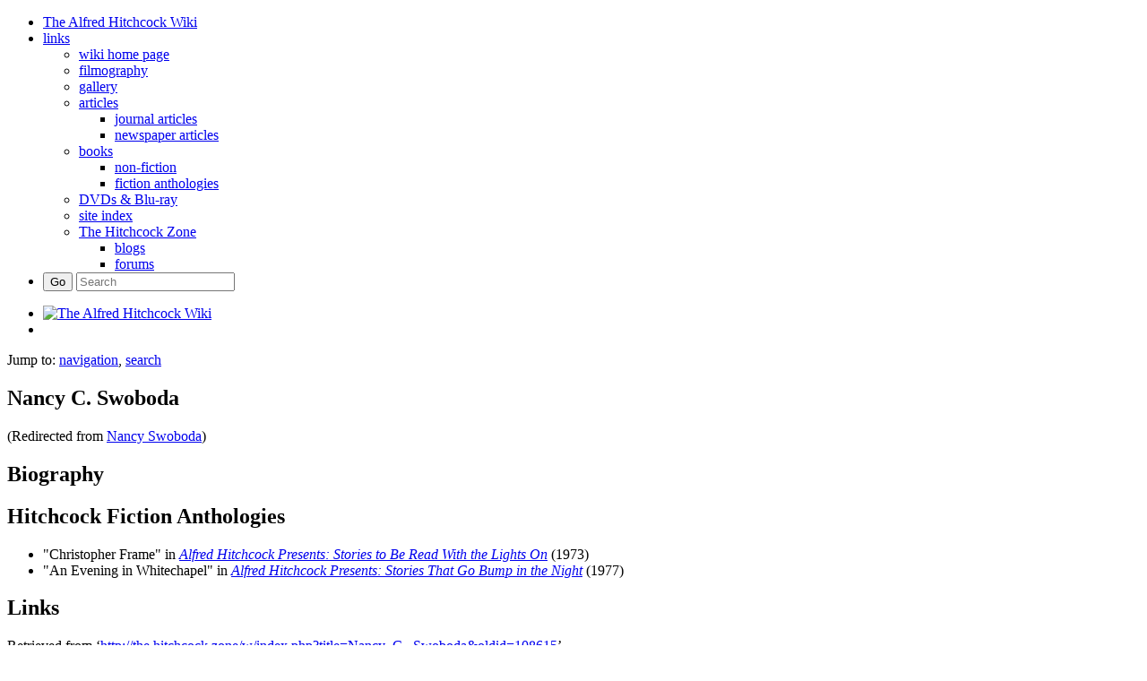

--- FILE ---
content_type: text/html; charset=UTF-8
request_url: http://the.hitchcock.zone/wiki/Nancy_Swoboda
body_size: 6803
content:
<!DOCTYPE html>
<html lang="en-GB" dir="ltr" class="client-nojs">
<head>
<meta charset="UTF-8" />
<title>Nancy C. Swoboda - The Alfred Hitchcock Wiki</title>
<meta name="generator" content="MediaWiki 1.24.1" />
<meta name="description" content="Nancy C. Swoboda" />
<meta name="keywords" content="Nancy C. Swoboda" />
<link rel="shortcut icon" href="/favicon.ico" />
<link rel="search" type="application/opensearchdescription+xml" href="/w/opensearch_desc.php" title="The Alfred Hitchcock Wiki (en-gb)" />
<link rel="EditURI" type="application/rsd+xml" href="//the.hitchcock.zone/w/api.php?action=rsd" />
<link rel="alternate" hreflang="x-default" href="/wiki/Nancy_C._Swoboda" />
<link rel="alternate" type="application/rss+xml" title="The Alfred Hitchcock Wiki RSS feed" href="http://the.hitchcock.zone/cgi-bin/v2/rss.pl" />
<link rel="canonical" href="/wiki/Nancy_C._Swoboda" />
<link rel="stylesheet" href="//the.hitchcock.zone/w/load.php?debug=false&amp;lang=en-gb&amp;modules=ext.gadget.ReferenceTooltips%7Cmediawiki.legacy.commonPrint%2Cshared%7Cmediawiki.ui.button&amp;only=styles&amp;skin=bootstrapnexus&amp;*" />
<link rel="stylesheet" href="/w/skins/nexus/bootstrap/css/bootstrap-blue.css?303" media="screen" />
<link rel="stylesheet" href="/w/skins/nexus/screen.css?303" media="screen" />
<link rel="stylesheet" href="/w/skins/nexus/theme.css?303" media="screen" />
<link rel="stylesheet" href="/w/skins/nexus/bootstrap/css/jquery-ui.min.css?303" media="screen" />
<link rel="stylesheet" href="/w/skins/nexus/bootstrap/css/font.css?303" media="screen" />
<link rel="stylesheet" href="/w/skins/nexus/bootstrap/css/typography.css?303" media="screen" />
<link rel="stylesheet" href="/w/skins/nexus/bootstrap/css/misc.css?303" media="screen" />
<link rel="stylesheet" href="/w/skins/nexus/bootstrap/css/menu.css?303" media="screen" />
<link rel="stylesheet" href="/w/skins/nexus/bootstrap/css/menu-blue.css?303" media="screen" />
<link rel="stylesheet" href="/w/skins/nexus/bootstrap/css/social-buttons.css?303" media="screen" />
<link rel="stylesheet" href="/w/skins/nexus/hitch.css?303" media="screen" />
<link rel="stylesheet" href="/files/js/fancybox/source/jquery.fancybox.css" media="screen" /><meta name="ResourceLoaderDynamicStyles" content="" />
<link rel="stylesheet" href="//the.hitchcock.zone/w/load.php?debug=false&amp;lang=en-gb&amp;modules=site&amp;only=styles&amp;skin=bootstrapnexus&amp;*" />
<style>a:lang(ar),a:lang(kk-arab),a:lang(mzn),a:lang(ps),a:lang(ur){text-decoration:none}
/* cache key: wiki:resourceloader:filter:minify-css:7:29b70323345a439ab9ed7007e0c178a6 */</style>
<script src="//the.hitchcock.zone/w/load.php?debug=false&amp;lang=en-gb&amp;modules=startup&amp;only=scripts&amp;skin=bootstrapnexus&amp;*"></script>
<script>if(window.mw){
mw.config.set({"wgCanonicalNamespace":"","wgCanonicalSpecialPageName":false,"wgNamespaceNumber":0,"wgPageName":"Nancy_C._Swoboda","wgTitle":"Nancy C. Swoboda","wgCurRevisionId":108615,"wgRevisionId":108615,"wgArticleId":78287,"wgIsArticle":true,"wgIsRedirect":false,"wgAction":"view","wgUserName":null,"wgUserGroups":["*"],"wgCategories":["Authors whose works appear in a Hitchcock anthology"],"wgBreakFrames":false,"wgPageContentLanguage":"en-gb","wgPageContentModel":"wikitext","wgSeparatorTransformTable":["",""],"wgDigitTransformTable":["",""],"wgDefaultDateFormat":"dmy","wgMonthNames":["","January","February","March","April","May","June","July","August","September","October","November","December"],"wgMonthNamesShort":["","Jan","Feb","Mar","Apr","May","Jun","Jul","Aug","Sep","Oct","Nov","Dec"],"wgRelevantPageName":"Nancy_C._Swoboda","wgIsProbablyEditable":false,"wgRestrictionEdit":[],"wgRestrictionMove":[],"wgRedirectedFrom":"Nancy_Swoboda","wgInternalRedirectTargetUrl":"/wiki/Nancy_C._Swoboda"});
}</script><script>if(window.mw){
mw.loader.implement("user.options",function($,jQuery){mw.user.options.set({"ccmeonemails":0,"cols":80,"date":"default","diffonly":0,"disablemail":0,"editfont":"default","editondblclick":0,"editsectiononrightclick":0,"enotifminoredits":0,"enotifrevealaddr":0,"enotifusertalkpages":1,"enotifwatchlistpages":1,"extendwatchlist":0,"fancysig":0,"forceeditsummary":0,"gender":"unknown","hideminor":0,"hidepatrolled":0,"imagesize":2,"math":1,"minordefault":0,"newpageshidepatrolled":0,"nickname":"","norollbackdiff":0,"numberheadings":0,"previewonfirst":0,"previewontop":1,"rcdays":7,"rclimit":50,"rows":25,"showhiddencats":0,"shownumberswatching":1,"showtoolbar":1,"skin":"bootstrapnexus","stubthreshold":0,"thumbsize":5,"underline":2,"uselivepreview":0,"usenewrc":0,"watchcreations":1,"watchdefault":1,"watchdeletion":0,"watchlistdays":3,"watchlisthideanons":0,"watchlisthidebots":0,"watchlisthideliu":0,"watchlisthideminor":0,"watchlisthideown":0,"watchlisthidepatrolled":0,"watchmoves":0,"watchrollback"
:0,"wllimit":250,"useeditwarning":1,"prefershttps":1,"language":"en-gb","variant-gan":"gan","variant-iu":"iu","variant-kk":"kk","variant-ku":"ku","variant-shi":"shi","variant-sr":"sr","variant-tg":"tg","variant-uz":"uz","variant-zh":"zh","searchNs0":true,"searchNs1":false,"searchNs2":false,"searchNs3":false,"searchNs4":false,"searchNs5":false,"searchNs6":false,"searchNs7":false,"searchNs8":false,"searchNs9":false,"searchNs10":false,"searchNs11":false,"searchNs12":false,"searchNs13":false,"searchNs14":false,"searchNs15":false,"searchNs274":false,"searchNs275":false,"searchNs500":false,"gadget-ReferenceTooltips":1,"variant":"en-gb"});},{},{});mw.loader.implement("user.tokens",function($,jQuery){mw.user.tokens.set({"editToken":"+\\","patrolToken":"+\\","watchToken":"+\\"});},{},{});
/* cache key: wiki:resourceloader:filter:minify-js:7:3530ced5bc7e23e36c64f7a349e65fa8 */
}</script>
<script>if(window.mw){
mw.loader.load(["mediawiki.action.view.redirect","mediawiki.page.startup","mediawiki.legacy.wikibits","mediawiki.legacy.ajax"]);
}</script>
<meta property="fb:app_id" content="271975326254045"/>
<!--[if lt IE 7]><style type="text/css">body{behavior:url("/w/skins/bootstrapskin/csshover.min.htc")}</style><![endif]-->
<script type="text/javascript">

  var _gaq = _gaq || [];
  _gaq.push(['_setAccount', 'UA-2992653-31']);
  _gaq.push(['_setDomainName', 'mediawikibootstrapskin.co.uk']);
  _gaq.push(['_setAllowHash', 'false']);
  _gaq.push(['_trackPageview']);

  (function() {
    var ga = document.createElement('script'); ga.type = 'text/javascript'; ga.async = true;
    ga.src = ('https:' == document.location.protocol ? 'https://ssl' : 'http://www') + '.google-analytics.com/ga.js';
    var s = document.getElementsByTagName('script')[0]; s.parentNode.insertBefore(ga, s);
  })();

</script>
<meta name="viewport" content="width=device-width, initial-scale=1.0">
</head>
<body class="mediawiki ltr sitedir-ltr ns-0 ns-subject page-Nancy_C_Swoboda skin-bootstrapskin action-view">


<div id="userbar" class="bg-cyan">
  <div class="body">
      <div class="col-md-12 hidden-xs hidden-sm">
      <ul class="nex-menu nex-menu-response-to-icons nex-menu-anim-slide">
	    <li><a href="/wiki/Main_Page"><i class="fa fa-home"></i>The Alfred Hitchcock Wiki</a></li>
                <li aria-haspopup="true">
					<a href="#"><i class="fa fa-link"></i>links</a>
					<div class="grid-container3">
						<ul>
							<li><a href="/wiki/"><i class="glyphicon glyphicon-home"></i>wiki home page</a></li>
							<li><a href="/wiki/Filmography"><i class="glyphicon glyphicon-film"></i>filmography</a></li>
							<li><a href="/wiki/Hitchcock_Gallery"><i class="glyphicon glyphicon-camera"></i>gallery</a></li>
							<li aria-haspopup="true"><a href="/wiki/Articles"><i class="glyphicon glyphicon-file"></i>articles</a>
								<div class="grid-container3">
									<ul>
										<li><a href="/wiki/Hitchcock_Journal_Articles_Project"><i class="glyphicon glyphicon-file"></i>journal articles</a></li>
										<li><a href="/wiki/Hitchcock_Newspaper_Articles_Project"><i class="glyphicon glyphicon-file"></i>newspaper articles</a></li>
									</ul>
								</div>
							</li>
							<li aria-haspopup="true"><a href="/wiki/Hitchcock_books"><i class="glyphicon glyphicon-book"></i>books</a>
								<div class="grid-container3">
									<ul>
										<li><a href="/wiki/Hitchcock_books"><i class="glyphicon glyphicon-book"></i>non-fiction</a></li>
										<li><a href="/wiki/Hitchcock_fiction_anthologies"><i class="glyphicon glyphicon-book"></i>fiction anthologies</a></li>
									</ul>
								</div>
							</li>
							<li><a href="/wiki/DVDs_and_Blu-ray"><i class="glyphicon glyphicon-barcode"></i>DVDs & Blu-ray</a></li>
							<li><a href="/wiki/Site_Index"><i class="glyphicon glyphicon-envelope"></i>site index</a></li>
							<li class="hr"><a href="/welcome"><i class="glyphicon glyphicon-home"></i>The Hitchcock Zone</a>
								<div class="grid-container3">
									<ul>
										<li><a href="/"><i class="glyphicon glyphicon-pencil"></i>blogs</a></li>
										<li><a href="/forums/"><i class="glyphicon glyphicon-heart"></i>forums</a></li>
									</ul>
							</li>
						</ul>
					</div>
				</li>
                <li class="right search">					
					<form class="navbar-search" action="/w/index.php" id="searchform">					
						<div class="input">
							<button type="submit" class="button">Go</button>
							<input id="searchInput" type="search" accesskey="f" title="Special:Search" placeholder="Search" name="search" value="">
						</div>					
					</form>
				</li>				
		
      </div>
	  </div>

      <div class="pull-right">
              </div>
  </div>
      
<!-- 0 -->

<!-- /0 -->

      </ul>
 
</div>

    <div id="mw-page-base" class="noprint"></div>
    <div id="mw-head-base" class="noprint"></div>

    <!-- Header -->
    <div id="page-header" class="container-fluid signed-out">
      <div class="col-md-4 pull-left">

                        <ul class="nav logo-container" role="navigation"><li id="p-logo"><a href="/wiki/Main_Page"  title="Visit the main page"><img src="" alt="The Alfred Hitchcock Wiki" style="width:90%"></a><li></ul>
	  
	  </div>
    </div>

    
    
    <!-- content -->
    <section id="content" class="mw-body container-fluid user-loggedout not-editable">
      <div id="top"></div>
      <div id="mw-js-message" style="display:none;"></div>
            <!-- bodyContent -->
      <div id="bodyContent">
                        <!-- jumpto -->
        <div id="jump-to-nav" class="mw-jump">
          Jump to: <a href="#mw-head">navigation</a>,
          <a href="#p-search">search</a>
        </div>
        <!-- /jumpto -->
                
        <!-- innerbodycontent -->
                  <div id="innerbodycontent" class="row nolayout"><div class="offset1 span10">
            <h1 id="firstHeading" class="firstHeading page-header">
              <span dir="auto">Nancy C. Swoboda</span>
            </h1>
            <!-- subtitle -->
            <div id="contentSub" >(Redirected from <a href="/w/index.php?title=Nancy_Swoboda&amp;redirect=no" title="Nancy Swoboda">Nancy Swoboda</a>)</div>
            <!-- /subtitle -->
                        <div id="mw-content-text" lang="en-GB" dir="ltr" class="mw-content-ltr">
<!-- EveryPage.php -->
<script>
        var pgTitle = encodeURIComponent("Nancy C. Swoboda");
        var articleID = 78287;
        var dvdratinglist = "";
	var userJarHash = ""
</script>
<script src="/files/js/fancybox/source/jquery.fancybox.pack.js"></script>
<script src="/files/js/ie-bootstrap-carousel.min.js"></script>
<script src="/files/js/jquery.cycle2.min.js"></script>
<script src="/files/js/featherajax.js"></script>
<script src="/files/js/hitch_pageload.js"></script>
<script src="/php/extensions/MediawikiPlayer/jwplayer.js"></script>
<!-- EveryPage.php -->
<h2><span class="mw-headline" id="Biography">Biography</span></h2>
<h2><span class="mw-headline" id="Hitchcock_Fiction_Anthologies">Hitchcock Fiction Anthologies</span></h2>
<ul><li> "Christopher Frame" in <i><a href="/wiki/Alfred_Hitchcock_Presents:_Stories_to_Be_Read_With_the_Lights_On" title="Alfred Hitchcock Presents: Stories to Be Read With the Lights On" class="mw-redirect">Alfred Hitchcock Presents: Stories to Be Read With the Lights On</a></i> (1973)</li>
<li> "An Evening in Whitechapel" in <i><a href="/wiki/Alfred_Hitchcock_Presents:_Stories_That_Go_Bump_in_the_Night" title="Alfred Hitchcock Presents: Stories That Go Bump in the Night" class="mw-redirect">Alfred Hitchcock Presents: Stories That Go Bump in the Night</a></i> (1977)</li></ul>
<h2><span class="mw-headline" id="Links">Links</span></h2>

<!-- 
NewPP limit report
CPU time usage: 0.001 seconds
Real time usage: 0.002 seconds
Preprocessor visited node count: 10/1000000
Preprocessor generated node count: 16/1000000
Post‐expand include size: 0/2097152 bytes
Template argument size: 0/2097152 bytes
Highest expansion depth: 2/40
Expensive parser function count: 0/100
-->

<!-- Saved in parser cache with key wiki:pcache:idhash:78287-0!*!0!!*!*!* and timestamp 20260126203206 and revision id 108615
 -->
</div>          </div></div>
                <!-- /innerbodycontent -->
                <!-- printfooter -->
        <div class="printfooter">
        Retrieved from ‘<a dir="ltr" href="http://the.hitchcock.zone/w/index.php?title=Nancy_C._Swoboda&amp;oldid=108615">http://the.hitchcock.zone/w/index.php?title=Nancy_C._Swoboda&amp;oldid=108615</a>’        </div>
        <!-- /printfooter -->
                        <!-- catlinks -->
        <div id='catlinks' class='catlinks'><div id="mw-normal-catlinks" class="mw-normal-catlinks"><a href="/wiki/Special:Categories" title="Special:Categories">Category</a>: <ul><li><a href="/wiki/Category:Authors_whose_works_appear_in_a_Hitchcock_anthology" title="Category:Authors whose works appear in a Hitchcock anthology">Authors whose works appear in a Hitchcock anthology</a></li></ul></div></div>        <!-- /catlinks -->
                        <div class="visualClear"></div>
        <!-- debughtml -->
                <!-- /debughtml -->
      </div>
      <!-- /bodyContent -->
    </section>
    <!-- /content -->

      <!-- footer -->

      <div id="footer" class="footer container-fluid custom-footer">	<script>
		$('#bodyContent').append('<div id="disqus_outer"><h3>Comments</h3><div id="disqus_thread"></div></div><a href="http://disqus.com" class="dsq-brlink">comments powered by <span class="logo-disqus">Disqus</span></a>');
	</script>

<!-- comments -->
	<script type="text/javascript">
		var disqus_shortname = 'hitchcockzone';
		var disqus_identifier = '78287';
		var disqus_url = 'http://hitchwiki.com/p/78287';
		function showDisqus( ){
			(function() {
				var dsq = document.createElement('script'); dsq.type = 'text/javascript'; dsq.async = true;
				dsq.src = '//' + disqus_shortname + '.disqus.com/embed.js';
				(document.getElementsByTagName('head')[0] || document.getElementsByTagName('body')[0]).appendChild(dsq);
			})();
		}
		var showComments = 1;
		if( document.URL.indexOf("zone/w/") > -1 )         { showComments = 0; }
		if( document.URL.indexOf("/wiki/Template:") > -1 ) { showComments = 0; }
		if( document.URL.indexOf("/wiki/Special:") > -1 )  { showComments = 0; }
		if( document.URL.indexOf("/wiki/Talk:") > -1 )     { showComments = 0; }
		if( pgTitle == 'BlankPage' )                       { showComments = 0; }
		if( showComments ) { showDisqus( ); } else { $('#disqus_outer').html(''); $('.dsq-brlink').html(''); }
	</script>
<!-- /comments -->
    
    

	
	<div id="footerOuter" class="col-md-12 hidden-sm hidden-xs">
           <div class="footer-links">
              <div class="container">           
                 <div class="col-md-4" style="text-align:left">
            	   <div class="col footer-left">
<div id="viewcount"></div>
<div id="pageID">Page ID: 78287</div>
<div id="permalink"><a href="http://hitchwiki.com/p/78287">Permanent link to this page</a></div>
    <div class="buttons-whitespace-social" style="margin-top:5px">
    <a href="http://www.twitter.com/share?url=http://hitchwiki.com/p/78287&amp;text=The Alfred Hitchcock Wiki" onclick="javascript:window.open(this.href, '', 'menubar=no,toolbar=no,resizable=yes,scrollbars=yes,height=400,width=600');return false;"><button type="button" class="btn btn-cyanide btn-social"><i class="fa fa-twitter-square"></i></button></a>
    <a href="https://www.facebook.com/sharer/sharer.php?u=http://hitchwiki.com/p/78287" onclick="javascript:window.open(this.href, '', 'menubar=no,toolbar=no,resizable=yes,scrollbars=yes,height=400,width=600');return false;"><button type="button" class="btn btn-info btn-social"><i class="fa fa-facebook-square"></i></button></a>
	<a href="https://plus.google.com/share?url=http://hitchwiki.com/p/78287" onclick="javascript:window.open(this.href, '', 'menubar=no,toolbar=no,resizable=yes,scrollbars=yes,height=400,width=600');return false;"><button type="button" class="btn btn-berry btn-social"><i class="fa fa-google-plus-square"></i></button></a>
    <a href="http://www.tumblr.com/share?v=3&amp;u=http%3A//hitchwiki.com/p/78287" onclick="javascript:window.open(this.href, '', 'menubar=no,toolbar=no,resizable=yes,scrollbars=yes,height=400,width=600');return false;"><button type="button" class="btn btn-info btn-social"><i class="fa fa-tumblr-square"></i></button></a>	
    </div>

	</div>
                 </div>
             <div class="col-md-4" style="text-align:center">
             	<div class="col">
<div>&nbsp;</div>
<div>Support this site!</div>
<div style="margin-top:8px"><a title="help support this web site" href="/wiki/Donate"><img src="https://www.paypalobjects.com/en_GB/i/btn/btn_donate_LG.gif"/ ></a></div>
              </div>
            </div>
             <div class="col-md-4" style="text-align:right">
             	<div class="col footer-right">
<div id="footer-places-about"><a href="/wiki/Alfred_Hitchcock_Wiki:About" title="Alfred Hitchcock Wiki:About">About The Alfred Hitchcock Wiki</a></div>
<div id="footer-places-disclaimer"><a href="/wiki/Alfred_Hitchcock_Wiki:General_disclaimer" title="Alfred Hitchcock Wiki:General disclaimer">Disclaimers</a></div>
<div><a href="/wiki/Special:WhatLinksHere/Nancy C. Swoboda">What links to this page?</a></div>
<div>admin: 
        <a href="https://the.hitchcock.zone/w/index.php?title=Special:UserLogin&returnto=Nancy C. Swoboda">log in</a>
</div>
              </div>
            </div>
             </div>
          </div>
       </div>

<ul id="siteFooterMenu" class="siteFooterMenu text-center">
<li><span style="color:#8F8F8F">This site is part of <a href="/">The Hitchcock Zone</a></span></li>
</ul>
</div>
<script>
  (function(i,s,o,g,r,a,m){i['GoogleAnalyticsObject']=r;i[r]=i[r]||function(){
  (i[r].q=i[r].q||[]).push(arguments)},i[r].l=1*new Date();a=s.createElement(o),
  m=s.getElementsByTagName(o)[0];a.async=1;a.src=g;m.parentNode.insertBefore(a,m)
  })(window,document,'script','//www.google-analytics.com/analytics.js','ga');
  ga('create', 'UA-7062426-2', 'auto');
  ga('send', 'pageview');
</script>
</div>
    <script>/*<![CDATA[*/window.jQuery && jQuery.ready();/*]]>*/</script><script>if(window.mw){
mw.loader.state({"skins.bootstrapskin":"loading","site":"loading","user":"ready","user.groups":"ready"});
}</script>
<script>if(window.mw){
document.write("\u003Cscript src=\"//the.hitchcock.zone/w/load.php?debug=false\u0026amp;lang=en-gb\u0026amp;modules=skins.bootstrapskin\u0026amp;only=scripts\u0026amp;skin=bootstrapnexus\u0026amp;*\"\u003E\u003C/script\u003E");
}</script>
<script>if(window.mw){
mw.loader.load(["mediawiki.action.view.postEdit","mediawiki.user","mediawiki.hidpi","mediawiki.page.ready","mediawiki.searchSuggest","ext.gadget.ReferenceTooltips"],null,true);
}</script>
<script src="/w/index.php?title=MediaWiki:Gadget-ReferenceTooltips.js&amp;action=raw&amp;ctype=text/javascript&amp;179421"></script>
<script>if(window.mw){
document.write("\u003Cscript src=\"//the.hitchcock.zone/w/load.php?debug=false\u0026amp;lang=en-gb\u0026amp;modules=site\u0026amp;only=scripts\u0026amp;skin=bootstrapnexus\u0026amp;*\"\u003E\u003C/script\u003E");
}</script>
<script>if(window.mw){
mw.config.set({"wgBackendResponseTime":46});
}</script>
  </body>
</html>


--- FILE ---
content_type: application/javascript
request_url: http://the.hitchcock.zone/files/js/featherajax.js
body_size: 701
content:
//Created by Sean Kane (http://celtickane.com/programming/code/ajax.php)
//Feather Ajax v1.0.1

function AjaxObject101() {
	this.createRequestObject = function() {
		try {
			var ro = new XMLHttpRequest();
		}
		catch (e) {
			var ro = new ActiveXObject("Microsoft.XMLHTTP");
		}
		return ro;
	}
	this.sndReq = function(action, url, data) {
		if (action.toUpperCase() == "POST") {
			this.http.open(action,url,true);
			this.http.setRequestHeader('Content-Type','application/x-www-form-urlencoded');
			this.http.onreadystatechange = this.handleResponse;
			this.http.send(data);
		}
		else {
			this.http.open(action,url + '?' + data,true);
			this.http.onreadystatechange = this.handleResponse;
			this.http.send(null);
		}
	}
	this.handleResponse = function() {
		if ( me.http.readyState == 4) {
			if (typeof me.funcDone == 'function') { me.funcDone();}
			var rawdata = me.http.responseText.split("|");
			for ( var i = 0; i < rawdata.length; i++ ) {
				var item = (rawdata[i]).split("=>");
				if (item[0] != "") {
					if (item[1].substr(0,3) == "%V%" ) {
						document.getElementById(item[0]).value = item[1].substring(3);
					}
					else {
						document.getElementById(item[0]).innerHTML = item[1];
					}
				}
			}
		}
		if ((me.http.readyState == 1) && (typeof me.funcWait == 'function')) { me.funcWait(); }
	}
	var me = this;
	this.http = this.createRequestObject();
	
	var funcWait = null;
	var funcDone = null;
}
